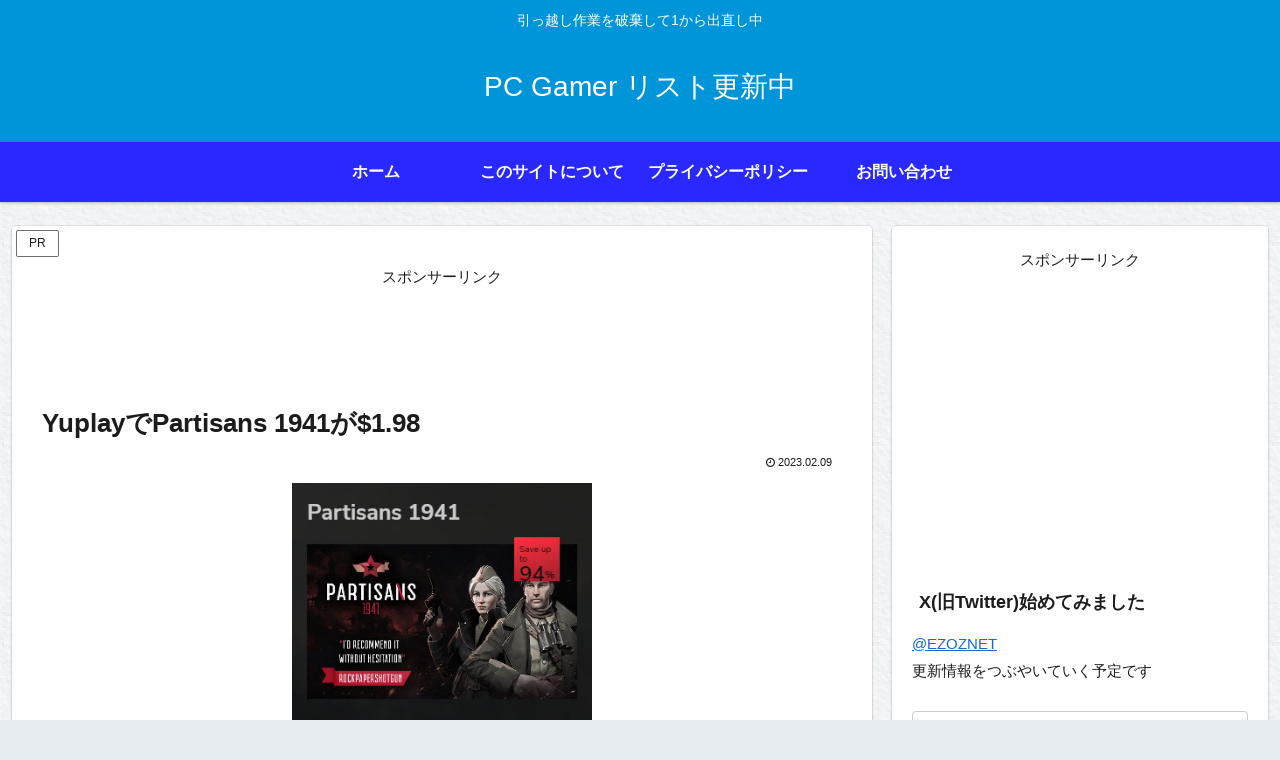

--- FILE ---
content_type: text/html; charset=utf-8
request_url: https://www.google.com/recaptcha/api2/aframe
body_size: 265
content:
<!DOCTYPE HTML><html><head><meta http-equiv="content-type" content="text/html; charset=UTF-8"></head><body><script nonce="FJWVoBa_oYv28oFySbS-3g">/** Anti-fraud and anti-abuse applications only. See google.com/recaptcha */ try{var clients={'sodar':'https://pagead2.googlesyndication.com/pagead/sodar?'};window.addEventListener("message",function(a){try{if(a.source===window.parent){var b=JSON.parse(a.data);var c=clients[b['id']];if(c){var d=document.createElement('img');d.src=c+b['params']+'&rc='+(localStorage.getItem("rc::a")?sessionStorage.getItem("rc::b"):"");window.document.body.appendChild(d);sessionStorage.setItem("rc::e",parseInt(sessionStorage.getItem("rc::e")||0)+1);localStorage.setItem("rc::h",'1770040403066');}}}catch(b){}});window.parent.postMessage("_grecaptcha_ready", "*");}catch(b){}</script></body></html>